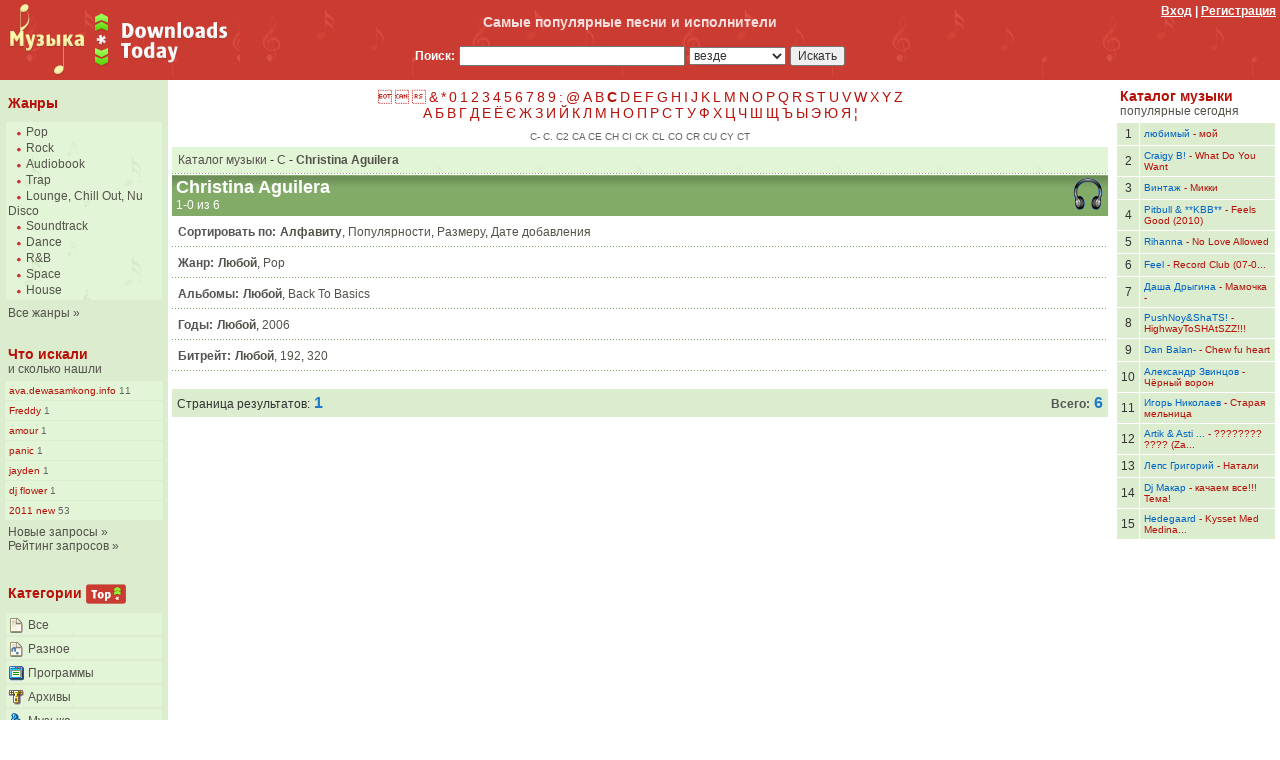

--- FILE ---
content_type: text/html
request_url: https://music.downloads.today/C/Christina+Aguilera/
body_size: 5067
content:
<!DOCTYPE HTML PUBLIC "-//W3C//DTD HTML 4.0 Transitional//EN" >
<html>
<head>
<title>music.downloads.today - Каталог музыки - C - Christina Aguilera</title>
<meta http-equiv="Content-Type" content="text/html; charset=windows-1251">
<meta name="description" content="Музыка на Downloads Today - Самые популярные музыкальные файлы" />
<meta name="keywords" content="music, музыка, download, free, песни, songs, группа " />
<link rel="alternate" type="application/rss+xml" title="DMTop" href="/all/7days/rss.xml" />
<link rel="stylesheet" href="/main.css" type="text/css" />
<link rel="stylesheet" type="text/css" href="/js/popup.css">
<link rel="SHORTCUT ICON" href="//music.downloads.today/favicon.ico" />
<link rel="start" href="/" />
<link rel="author" href="/about/" />
<script type="text/javascript" src="/shared/tooltip.js"></script>
<script type="text/javascript" src="/js/jquery-1.3.2.min.js"></script>
<script type="text/javascript" src="/js/popslide.js"></script>
</head>
<body bgcolor="#FFFFFF" text="#000000" leftmargin="0" topmargin="0" marginwidth="0" marginheight="0">
<table width="100%" border="0" cellspacing="0" cellpadding="0">
  <tr>
    <td valign="top" width="240" bgcolor="CA3C31" background="/images/bkg_05m.gif">
      <p><a href="//music.downloads.today"><img src="/images/logo_dt_music.png" width="240" height="80" alt="Downloads Today - Лучшая музыка" border="0"></a></p>
    </td>
    <td valign="top" bgcolor="CA3C31" background="/images/bkg_05m.gif">
      <table width="100%" border="0" cellspacing="2" cellpadding="2">
        <tr>
          <td align="center" width="75%" class="t2_b_wr" height="32">Самые популярные песни и исполнители</td>
          <td align="right" width="25%" height="40" valign="top"><a href="//downloads.today/login.php?o=//music.downloads.today/C/Christina+Aguilera/" class="w_cat_b"><span class="w_cat_b">Вход</span></a><span class="w_cat_b">
            | <a href="//downloads.today/register.php" class="w_cat_b">Регистрация</a></span>
          </td>
        </tr>
        <tr>
          <form name="form1" method="post" action="/search.php">
            <td align="center"><span class="w_cat_b">Поиск:</span>
              <input type="text" name="ss" class="t1" size="30" maxlength="128">
              <select name="st" class="t1">
                <option value="1" >везде</option>
                <option value="2" >исполнителя</option>
                <option value="3" >песню</option>
                <option value="4" >альбом</option>
              </select>
              <input type="submit" name="Submit" value="Искать" class="t1">
            </td>
          </form>
          <td align="center">&nbsp;</td>
        </tr>
      </table>
    </td>
  </tr>
</table>
<table width="100%" border="0" cellspacing="0" cellpadding="4">
  <tr>
    <td valign="top" width="160" class="table2">
<table width="160" border="0" cellspacing="2" cellpadding="2">
  <tr>
    <td class="table0" height="34"><span class="t2_b">Жанры</span></td>
  </tr>
  <tr>
    <td class="table3">

      <img src="/images/line_01.gif" width="18" height="16" align="absmiddle"><a href="/genre/Pop/" class="t2_nb">Pop</a><br>
      <img src="/images/line_01.gif" width="18" height="16" align="absmiddle"><a href="/genre/Rock/" class="t2_nb">Rock</a><br>
      <img src="/images/line_01.gif" width="18" height="16" align="absmiddle"><a href="/genre/Audiobook/" class="t2_nb">Audiobook</a><br>
      <img src="/images/line_01.gif" width="18" height="16" align="absmiddle"><a href="/genre/Trap/" class="t2_nb">Trap</a><br>
      <img src="/images/line_01.gif" width="18" height="16" align="absmiddle"><a href="/genre/Lounge%2C+Chill+Out%2C+Nu+Disco/" class="t2_nb">Lounge, Chill Out, Nu Disco</a><br>
      <img src="/images/line_01.gif" width="18" height="16" align="absmiddle"><a href="/genre/Soundtrack/" class="t2_nb">Soundtrack</a><br>
      <img src="/images/line_01.gif" width="18" height="16" align="absmiddle"><a href="/genre/Dance/" class="t2_nb">Dance</a><br>
      <img src="/images/line_01.gif" width="18" height="16" align="absmiddle"><a href="/genre/R%26B/" class="t2_nb">R&B</a><br>
      <img src="/images/line_01.gif" width="18" height="16" align="absmiddle"><a href="/genre/Space/" class="t2_nb">Space</a><br>
      <img src="/images/line_01.gif" width="18" height="16" align="absmiddle"><a href="/genre/House/" class="t2_nb">House</a><br>  </tr>
</table>
<table width="160" border="0" cellspacing="2" cellpadding="2">
  <tr>
    <td class="table0"><a href="/genre/" class="t2_nb">Все жанры</a><span class="t2_nb"> »</span></td>
  </tr>
</table>
<br>
<table width="160" border="0" cellspacing="2" cellpadding="2">
  <tr>
    <td class="table0" height="34"><span class="t2_b">Что искали</span><br>
      <span class="t2_nb">и сколько нашли</span></td>
  </tr>
</table>
<table width="160" border="0" cellspacing="1" cellpadding="4">
  <tr>
        <td class="table3"><a href="/search.php?ss=ava.dewasamkong.info" class="t2_small_r" title="Результаты поиска ava.dewasamkong.info">ava.dewasamkong.info</a><a href="/search.php?ss=ava.dewasamkong.info" class="t1_small" title="найдено 11"> 11</a></td>
      </tr>
    <tr>
        <td class="table3"><a href="/search.php?ss=Freddy" class="t2_small_r" title="Результаты поиска Freddy">Freddy</a><a href="/search.php?ss=Freddy" class="t1_small" title="найдено 1"> 1</a></td>
      </tr>
    <tr>
        <td class="table3"><a href="/search.php?ss=Amour" class="t2_small_r" title="Результаты поиска amour">amour</a><a href="/search.php?ss=Amour" class="t1_small" title="найдено 1"> 1</a></td>
      </tr>
    <tr>
        <td class="table3"><a href="/search.php?ss=PANIC" class="t2_small_r" title="Результаты поиска panic">panic</a><a href="/search.php?ss=PANIC" class="t1_small" title="найдено 1"> 1</a></td>
      </tr>
    <tr>
        <td class="table3"><a href="/search.php?ss=jayden" class="t2_small_r" title="Результаты поиска jayden">jayden</a><a href="/search.php?ss=jayden" class="t1_small" title="найдено 1"> 1</a></td>
      </tr>
    <tr>
        <td class="table3"><a href="/search.php?ss=dj flower" class="t2_small_r" title="Результаты поиска dj flower">dj flower</a><a href="/search.php?ss=dj flower" class="t1_small" title="найдено 1"> 1</a></td>
      </tr>
    <tr>
        <td class="table3"><a href="/search.php?ss=2011 new&st=3" class="t2_small_r" title="Результаты поиска 2011 new">2011 new</a><a href="/search.php?ss=2011 new&st=3" class="t1_small" title="найдено 53"> 53</a></td>
      </tr>
  </table>
<table width="160" border="0" cellspacing="2" cellpadding="2">
  <tr>
    <td class="table0"><a href="/lastsearch/" class="t2_nb">Новые запросы</a><span class="t2_nb"> »</span><br><a href="/topsearch/" class="t2_nb">Рейтинг запросов</a><span class="t2_nb"> »</span>
    </td>
  </tr>
</table>
<br>
<table width="160" border="0" cellspacing="2" cellpadding="2">
  <tr>
    <td class="table0" height="34"><span class="t2_b">Категории </span><a href="//downloads.today"><img src="/images/dmtop_small.gif" width="40" height="20" align="absmiddle" border="0" alt="Downloads Today - Лучшие файлы"></a></td>
  </tr>
  <tr>
      <td class="table3"><a href="//downloads.today/all/"><img src="/images/ico_cat_all.gif" width="16" height="16" align="absmiddle" alt="Все" border="0"></a>
        <a href="//downloads.today/all/" class="t2_nb">Все</a></td>
    </tr>
    <tr>
      <td class="table3"><a href="//downloads.today/other/"><img src="/images/ico_cat_oth.gif" width="16" height="16" align="absmiddle" alt="Разное" border="0"></a>
        <a href="//downloads.today/other/" class="t2_nb">Разное</a></td>
    </tr>
    <tr>
      <td class="table3"><a href="//downloads.today/programs/"><img src="/images/ico_cat_prg.gif" width="16" height="16" align="absmiddle" alt="Программы" border="0"></a>
        <a href="//downloads.today/programs/" class="t2_nb">Программы</a></td>
    </tr>
    <tr>
      <td class="table3"><a href="//downloads.today/archives/"><img src="/images/ico_cat_arc.gif" width="16" height="16" align="absmiddle" alt="Архивы" border="0"></a>
        <a href="//downloads.today/archives/" class="t2_nb">Архивы</a></td>
    </tr>
    <tr>
      <td class="table3"><a href="//downloads.today/music/"><img src="/images/ico_cat_mus.gif" width="16" height="16" align="absmiddle" alt="Музыка" border="0"></a>
        <a href="//downloads.today/music/" class="t2_nb">Музыка</a><br>&nbsp;<img src="/images/line_01.gif" width="18" height="16" align="absmiddle"><a href="//music.downloads.today/" class="t1_small">Каталог музыки</a></td>
    </tr>
    <tr>
      <td class="table3"><a href="//downloads.today/documents/"><img src="/images/ico_cat_doc.gif" width="16" height="16" align="absmiddle" alt="Документы" border="0"></a>
        <a href="//downloads.today/documents/" class="t2_nb">Документы</a></td>
    </tr>
    <tr>
      <td class="table3"><a href="//downloads.today/games/"><img src="/images/ico_cat_gms.gif" width="16" height="16" align="absmiddle" alt="Игры" border="0"></a>
        <a href="//downloads.today/games/" class="t2_nb">Игры</a></td>
    </tr>
  </table>
<br>
<table width="160" border="0" cellspacing="2" cellpadding="2">
  <tr>
    <td><a href="//downloads.today/lastcomments/music/" class="t2_nb">Новые комментарии</a><span class="t2_nb"> »</span></td>
  </tr>
</table>

<br>
<p align="center"><!--begin of Download.In.UA-->
<a href="http://download.in.ua/" target="_blank"><img src="/images/downinua_88_01.gif" width="88" height="31" alt="Download.In.UA - Энциклопедия программ!" border="0"></a>
<!--end of Download.In.UA---></p>
    </td>
    <td valign="top" width="90%">
<table width="100%" border="0" cellspacing="0" cellpadding="5" class="table0">
  <tr>
    <td valign="top" align="center"><span class="t1">
      <a href="/%04/" class="t2"></a>
      <a href="/%18/" class="t2"></a>
      <a href="/%1E/" class="t2"></a>
      <a href="/%26/" class="t2">&</a>
      <a href="/%2A/" class="t2">*</a>
      <a href="/0/" class="t2">0</a>
      <a href="/1/" class="t2">1</a>
      <a href="/2/" class="t2">2</a>
      <a href="/3/" class="t2">3</a>
      <a href="/4/" class="t2">4</a>
      <a href="/5/" class="t2">5</a>
      <a href="/6/" class="t2">6</a>
      <a href="/7/" class="t2">7</a>
      <a href="/8/" class="t2">8</a>
      <a href="/9/" class="t2">9</a>
      <a href="/%3A/" class="t2">:</a>
      <a href="/%40/" class="t2">@</a>
      <a href="/A/" class="t2">A</a>
      <a href="/B/" class="t2">B</a>
      <a href="/C/" class="t2_b">C</a>
      <a href="/D/" class="t2">D</a>
      <a href="/E/" class="t2">E</a>
      <a href="/F/" class="t2">F</a>
      <a href="/G/" class="t2">G</a>
      <a href="/H/" class="t2">H</a>
      <a href="/I/" class="t2">I</a>
      <a href="/J/" class="t2">J</a>
      <a href="/K/" class="t2">K</a>
      <a href="/L/" class="t2">L</a>
      <a href="/M/" class="t2">M</a>
      <a href="/N/" class="t2">N</a>
      <a href="/O/" class="t2">O</a>
      <a href="/P/" class="t2">P</a>
      <a href="/Q/" class="t2">Q</a>
      <a href="/R/" class="t2">R</a>
      <a href="/S/" class="t2">S</a>
      <a href="/T/" class="t2">T</a>
      <a href="/U/" class="t2">U</a>
      <a href="/V/" class="t2">V</a>
      <a href="/W/" class="t2">W</a>
      <a href="/X/" class="t2">X</a>
      <a href="/Y/" class="t2">Y</a>
      <a href="/Z/" class="t2">Z</a>
<br>      <a href="/%C0/" class="t2">А</a>
      <a href="/%C1/" class="t2">Б</a>
      <a href="/%C2/" class="t2">В</a>
      <a href="/%C3/" class="t2">Г</a>
      <a href="/%C4/" class="t2">Д</a>
      <a href="/%C5/" class="t2">Е</a>
      <a href="/%A8/" class="t2">Ё</a>
      <a href="/%AA/" class="t2">Є</a>
      <a href="/%C6/" class="t2">Ж</a>
      <a href="/%C7/" class="t2">З</a>
      <a href="/%C8/" class="t2">И</a>
      <a href="/%C9/" class="t2">Й</a>
      <a href="/%CA/" class="t2">К</a>
      <a href="/%CB/" class="t2">Л</a>
      <a href="/%CC/" class="t2">М</a>
      <a href="/%CD/" class="t2">Н</a>
      <a href="/%CE/" class="t2">О</a>
      <a href="/%CF/" class="t2">П</a>
      <a href="/%D0/" class="t2">Р</a>
      <a href="/%D1/" class="t2">С</a>
      <a href="/%D2/" class="t2">Т</a>
      <a href="/%D3/" class="t2">У</a>
      <a href="/%D4/" class="t2">Ф</a>
      <a href="/%D5/" class="t2">Х</a>
      <a href="/%D6/" class="t2">Ц</a>
      <a href="/%D7/" class="t2">Ч</a>
      <a href="/%D8/" class="t2">Ш</a>
      <a href="/%D9/" class="t2">Щ</a>
      <a href="/%DA/" class="t2">Ъ</a>
      <a href="/%DB/" class="t2">Ы</a>
      <a href="/%DD/" class="t2">Э</a>
      <a href="/%DE/" class="t2">Ю</a>
      <a href="/%DF/" class="t2">Я</a>
      <a href="/%A6/" class="t2">¦</a>
	</td>
  </tr>
  <tr>
    <td valign="top" align="center"><span class="t1_small">
      <a href="/C-/" class="t2_small">C-</a>
      <a href="/C./" class="t2_small">C.</a>
      <a href="/C2/" class="t2_small">C2</a>
      <a href="/CA/" class="t2_small">CA</a>
      <a href="/CE/" class="t2_small">CE</a>
      <a href="/CH/" class="t2_small">CH</a>
      <a href="/CI/" class="t2_small">CI</a>
      <a href="/CK/" class="t2_small">CK</a>
      <a href="/CL/" class="t2_small">CL</a>
      <a href="/CO/" class="t2_small">CO</a>
      <a href="/CR/" class="t2_small">CR</a>
      <a href="/CU/" class="t2_small">CU</a>
      <a href="/CY/" class="t2_small">CY</a>
      <a href="/C%D2/" class="t2_small">CТ</a>
	</td>
  </tr>
</table>
<table width="100%" border="0" cellspacing="2" cellpadding="4" class="table3">
  <tr>
    <td valign="top"  colspan="2">
      <p><span class="t1">
      <a href="/" class="t2_nb">Каталог музыки</a> - <a href="/C/" class="t2_nb">C</a>
        - <a href="/C/Christina+Aguilera/" class="t2_b_nb">Christina Aguilera</a>
         </span>
      </p>
    </td>
  </tr>
</table>
<table width="100%" border="0" cellspacing="3" class="table1">
  <tr>
    <td width="90%"><span class="h_file">Christina Aguilera</span><br>
      <span class="w_cat"> 1-0 из 6</span></td>
    <td width="10%" align="right" valign="middle"><img src="/images/ico_cat_mus_32.gif" width="32" height="32"></td>
  </tr>
</table>
<table width="100%" border="0" cellspacing="2" cellpadding="4">
  <tr>
    <td valign="top"  colspan="2">
      <p><span class="t1_b">Сортировать по:</span> <span class="t1"><a href="?sort=alpha" class="t2_b_nb">Алфавиту</a>,
        <a href="?sort=pop" class="t2_nb">Популярности</a>, <a href="?sort=size" class="t2_nb">Размеру</a>,
        <a href="?sort=date" class="t2_nb">Дате добавления</a></span></p>
    </td>
  </tr>
</table>
<table width="100%" border="0" cellspacing="0" cellpadding="0" class="table1">
  <tr>
    <td valign="top" class="reg_cell" height="1"></td>
  </tr>
</table>
<table width="100%" border="0" cellspacing="2" cellpadding="4">
  <tr>
    <td valign="top"  colspan="2">
      <p><span class="t1_b">Жанр:</span>
      <span class="t1">
        <a href="/C/Christina+Aguilera/" class="t2_b_nb">Любой</a>,        <a href="?genre=Pop" class="t2_nb">Pop</a>      </span></p>
      </td>
  </tr>
</table>
<table width="100%" border="0" cellspacing="0" cellpadding="0" class="table1">
  <tr>
    <td valign="top" class="reg_cell" height="1"></td>
  </tr>
</table>
<table width="100%" border="0" cellspacing="2" cellpadding="4">
  <tr>
    <td valign="top"  colspan="2">
      <p><span class="t1_b">Альбомы:</span> <span class="t1">
        <a href="/C/Christina+Aguilera/" class="t2_b_nb">Любой</a>,        <a href="?album=Back To Basics" class="t2_nb">Back To Basics</a>      </span></p>
    </td>
  </tr>
</table>
<table width="100%" border="0" cellspacing="0" cellpadding="0" class="table1">
  <tr>
    <td valign="top" class="reg_cell" height="1"></td>
  </tr>
</table>
<table width="100%" border="0" cellspacing="2" cellpadding="4">
  <tr>
    <td valign="top"  colspan="2">
      <p><span class="t1_b">Годы:</span> <span class="t1">
        <a href="/C/Christina+Aguilera/" class="t2_b_nb">Любой</a>,        <a href="?year=2006" class="t2_nb">2006</a>      </span></p>
    </td>
  </tr>
</table>
<table width="100%" border="0" cellspacing="0" cellpadding="0" class="table1">
  <tr>
    <td valign="top" class="reg_cell" height="1"></td>
  </tr>
</table>
<table width="100%" border="0" cellspacing="2" cellpadding="4">
  <tr>
    <td valign="top"  colspan="2">
      <p><span class="t1_b">Битрейт:</span> <span class="t1">
        <a href="/C/Christina+Aguilera/" class="t2_b_nb">Любой</a>,        <a href="?bitrate=192" class="t2_nb">192</a>,        <a href="?bitrate=320" class="t2_nb">320</a>      </span></p>
    </td>
  </tr>
</table>
<table width="100%" border="0" cellspacing="0" cellpadding="0" class="table1">
  <tr>
    <td valign="top" class="reg_cell" height="1"></td>
  </tr>
</table>
<br>
<table width="100%" border="0" cellspacing="2" cellpadding="10">
</table>
<table width="100%" border="0" cellspacing="0" cellpadding="5" class="table2">
  <tr>
        <td valign="top" width="70%" align="left"><span class="t1">Страница результатов:</span> <span class="t1_big_b"> 1</span> </td>
    <td valign="top" width="30%" align="right">
      <p><span class="t1_b">Всего:</span> <span class="t1_big_b">6</span></p>
    </td>
      </tr>
</table>
<br>
    </td>
    <td valign="top" width="160">
      <div align="center">
<div align="center">
</div>  <table width="160" border="0" cellspacing="2" cellpadding="2">
        <tr>
          <td class="table0" height="34"><span class="t2_b">Каталог музыки</span><br>
            <span class="t2_nb">популярные сегодня</span></td>
        </tr>
      </table>
      <table width="160" border="0" cellspacing="1" cellpadding="4">
      <tr>
          <td width="5%" class="table2" align="center"><span class="t1">1</span></td>
          <td width="95%" class="table2"><span class="t2_small_r"><a href="/%EB/%EB%FE%E1%E8%EC%FB%E9/" class="t3_small_r" title="Страница исполнителя">любимый</a> - <a href="//downloads.today/music/file/lubimii-moi-2948920/8975383.htm" class="t2_small_r">мой</a></span><br></td>
        </tr>
        <tr>
          <td width="5%" class="table2" align="center"><span class="t1">2</span></td>
          <td width="95%" class="table2"><span class="t2_small_r"><a href="/C/Craigy+B%21/" class="t3_small_r" title="Страница исполнителя">Craigy B!</a> - <a href="//downloads.today/music/file/SF6099039-02-01-01/11484014.htm" class="t2_small_r">What Do You Want</a></span><br></td>
        </tr>
        <tr>
          <td width="5%" class="table2" align="center"><span class="t1">3</span></td>
          <td width="95%" class="table2"><span class="t2_small_r"><a href="/%C2/%C2%E8%ED%F2%E0%E6/" class="t3_small_r" title="Страница исполнителя">Винтаж</a> - <a href="//downloads.today/music/file/%C2%E8%ED%F2%E0%E6---%CC%E8%EA%EA%E8-%28zvukoff-ru%29/5033109.htm" class="t2_small_r">Микки</a></span><br></td>
        </tr>
        <tr>
          <td width="5%" class="table2" align="center"><span class="t1">4</span></td>
          <td width="95%" class="table2"><span class="t2_small_r"><a href="/P/Pitbull+%26+%2A%2AKBB%2A%2A/" class="t3_small_r" title="Страница исполнителя">Pitbull & **KBB**</a> - <a href="//downloads.today/music/file/Pitbull---Feels-Good-%282010%29-%28zvukoff-ru%29/4741328.htm" class="t2_small_r">Feels Good (2010)</a></span><br></td>
        </tr>
        <tr>
          <td width="5%" class="table2" align="center"><span class="t1">5</span></td>
          <td width="95%" class="table2"><span class="t2_small_r"><a href="/R/Rihanna/" class="t3_small_r" title="Страница исполнителя">Rihanna</a> - <a href="//downloads.today/music/file/13_-_Rihanna_-_No_Love_Allowed/7935303.htm" class="t2_small_r">No Love Allowed</a></span><br></td>
        </tr>
        <tr>
          <td width="5%" class="table2" align="center"><span class="t1">6</span></td>
          <td width="95%" class="table2"><span class="t2_small_r"><a href="/F/Feel/" class="t3_small_r" title="Страница исполнителя">Feel</a> - <a href="//downloads.today/music/file/feel_-_rc_2018-05-07_320/10738727.htm" class="t2_small_r">Record Club (07-0...</a></span><br></td>
        </tr>
        <tr>
          <td width="5%" class="table2" align="center"><span class="t1">7</span></td>
          <td width="95%" class="table2"><span class="t2_small_r"><a href="/%C4/%C4%E0%F8%E0+%C4%F0%FB%E3%E8%ED%E0/" class="t3_small_r" title="Страница исполнителя">Даша Дрыгина</a> - <a href="//downloads.today/music/file/mamochka_minus/7115534.htm" class="t2_small_r">Мамочка -</a></span><br></td>
        </tr>
        <tr>
          <td width="5%" class="table2" align="center"><span class="t1">8</span></td>
          <td width="95%" class="table2"><span class="t2_small_r"><a href="/P/PushNoy%26ShaTS%21/" class="t3_small_r" title="Страница исполнителя">PushNoy&ShaTS!</a> - <a href="//downloads.today/music/file/HighwayToSHAtS/10940415.htm" class="t2_small_r">HighwayToSHAtSZZ!!!</a></span><br></td>
        </tr>
        <tr>
          <td width="5%" class="table2" align="center"><span class="t1">9</span></td>
          <td width="95%" class="table2"><span class="t2_small_r"><a href="/D/Dan+Balan-/" class="t3_small_r" title="Страница исполнителя">Dan Balan-</a> - <a href="//downloads.today/music/file/Dan-Balan----Chew-fu-heart-%28zvukoff-ru%29/5461037.htm" class="t2_small_r">Chew fu heart</a></span><br></td>
        </tr>
        <tr>
          <td width="5%" class="table2" align="center"><span class="t1">10</span></td>
          <td width="95%" class="table2"><span class="t2_small_r"><a href="/%C0/%C0%EB%E5%EA%F1%E0%ED%E4%F0+%C7%E2%E8%ED%F6%EE%E2/" class="t3_small_r" title="Страница исполнителя">Александр Звинцов</a> - <a href="//downloads.today/music/file/zvincov-voron-09/984267.htm" class="t2_small_r">Чёрный ворон</a></span><br></td>
        </tr>
        <tr>
          <td width="5%" class="table2" align="center"><span class="t1">11</span></td>
          <td width="95%" class="table2"><span class="t2_small_r"><a href="/%C8/%C8%E3%EE%F0%FC+%CD%E8%EA%EE%EB%E0%E5%E2/" class="t3_small_r" title="Страница исполнителя">Игорь Николаев</a> - <a href="//downloads.today/music/file/igor-nikolaev-staraya-melnica/7491094.htm" class="t2_small_r">Старая мельница</a></span><br></td>
        </tr>
        <tr>
          <td width="5%" class="table2" align="center"><span class="t1">12</span></td>
          <td width="95%" class="table2"><span class="t2_small_r"><a href="/A/Artik+%26amp%3B+Asti+feat.+%3F%3F%3F%3F%3F+%3F/" class="t3_small_r" title="Страница исполнителя">Artik &amp; Asti ...</a> - <a href="//downloads.today/music/file/Artik_and_Asti_feat-_Artem_Kacher_-_Grustnyj_Dens_/10930175.htm" class="t2_small_r">???????? ???? (Za...</a></span><br></td>
        </tr>
        <tr>
          <td width="5%" class="table2" align="center"><span class="t1">13</span></td>
          <td width="95%" class="table2"><span class="t2_small_r"><a href="/%CB/%CB%E5%EF%F1+%C3%F0%E8%E3%EE%F0%E8%E9/" class="t3_small_r" title="Страница исполнителя">Лепс Григорий</a> - <a href="//downloads.today/music/file/1099_Leps_Grigorii-0/5782509.htm" class="t2_small_r">Натали</a></span><br></td>
        </tr>
        <tr>
          <td width="5%" class="table2" align="center"><span class="t1">14</span></td>
          <td width="95%" class="table2"><span class="t2_small_r"><a href="/D/Dj+%CC%E0%EA%E0%F0/" class="t3_small_r" title="Страница исполнителя">Dj Макар</a> - <a href="//downloads.today/music/file/Dj-%CC%E0%EA%E0%F0---%EA%E0%F7%E0%E5%EC-%E2%F1%E5%21%21%21%D2%E5/3033518.htm" class="t2_small_r">качаем все!!!Тема!</a></span><br></td>
        </tr>
        <tr>
          <td width="5%" class="table2" align="center"><span class="t1">15</span></td>
          <td width="95%" class="table2"><span class="t2_small_r"><a href="/H/Hedegaard/" class="t3_small_r" title="Страница исполнителя">Hedegaard</a> - <a href="//downloads.today/music/file/1_04_-_Hedegaard_-_Kysset_Med_Medina_Feat_Kesi/8849885.htm" class="t2_small_r">Kysset Med Medina...</a></span><br></td>
        </tr>
      </table>
    <br>
<div align="center">
<br>
</div>
      </div>
      </td>
  </tr>
</table>
<table width="100%" border="0" cellspacing="2" cellpadding="6" class="table1">
  <tr>
    <td class="t1" align="center"> <a href="https://westbyte.com/dm" class="w_cat_s"><span class="w_cat">Закачать
      Download Master</span></a><span class="w_cat"> | <a href="//downloads.today/advertise/" class="w_cat">Разместить рекламу</a> | <a href="//downloads.today/contact/" class="w_cat">Контакт</a>
      | <a href="//downloads.today/privacy/" class="w_cat">Конфиденциальность</a> | <a href="//downloads.today/about/" class="w_cat">О сайте</a> | <a href="//downloads.today/blog/" class="w_cat">Блог</a></span></td>
  </tr>
</table>
<table width="100%" border="0" cellspacing="2" cellpadding="6">
  <tr>
    <td valign="top" class="table0" width="40%"><span class="t1">Мы знаем о </span><span class="t1_bb">4 255</span><span class="t1"> исполнителях</span><span class="t1">.<br>
      Композиций </span><span class="t1_bg">9 288</span><span class="t1">.</span></td>
    <td valign="top" class="table0" width="30%">

</td>
    <td class="table0" width="30%" align="right"><span class="t2_nb">&copy; 2006-2025
      <a href="https://westbyte.com" class="t2_nb">WestByte Software</a></span></td>
  </tr>
</table>
<table width="100%" border="0" cellspacing="2" cellpadding="6" height="10">
  <tr>
    <td valign="top" class="t1"></td>
  </tr>
</table>
<script type="text/javascript">
var gaJsHost = (("https:" == document.location.protocol)
? "https://ssl." : "http://www.");
document.write("\<script src='" + gaJsHost
+ "google-analytics.com/ga.js' type='text/javascript'>\<\/script>" );
</script>
<script type="text/javascript">
var pageTracker = _gat._getTracker("UA-110577-5");
pageTracker._initData();
pageTracker._trackPageview();
</script>
</body>
</html>


--- FILE ---
content_type: text/css
request_url: https://music.downloads.today/main.css
body_size: 1269
content:
body {  font-family: Tahoma, Arial, Helvetica, sans-serif; font-size: 10px; color: #000000}
#tooltip {background:#FFFFFF; border:1px solid #666666; color:#333333; font:menu; margin:0px; padding:3px 5px; position:absolute; visibility:hidden;}
.error {  font-family: Tahoma, Arial, Helvetica, sans-serif; font-size: 14px; font-weight: bold; color: #FF0000}
.allok {  font-family: Tahoma, Arial, Helvetica, sans-serif; font-size: 14px; font-weight: bold; color: #00CC00}
.reg_cell {  font-family: Tahoma, Arial, Helvetica, sans-serif; font-size: 12px; color: #000000}
.reg_info {  font-family: Tahoma, Arial, Helvetica, sans-serif; font-size: 10px; color: #666666}
.table1 { background-color: #81AB67 ; background-image: url(images/bkg_06m.gif)}
.table2 { background-color: #DBECCF}
.table3 { background-color: #E3F5D7 ; background-image: url(images/bkg_07m.gif)}
.table4 { background-color: #EDF4F8 ; border: 1px #64A7C4 solid}
.table5 { background-color: #FFFFFF}
h2 {  font-family: Tahoma, Arial, Helvetica, sans-serif; font-size: 16px; font-weight: bold; color: #FFFFFF}
.h_file { font-family: Tahoma, Arial, Helvetica, sans-serif; font-size: 18px; font-weight: bold; color: #FFFFFF }
.w_cat {  font-family: Tahoma, Arial, Helvetica, sans-serif; font-size: 12px; color: #FFFFFF}
.t1 {  font-family: Tahoma, Arial, Helvetica, sans-serif; font-size: 12px; color: #333333}
.t1_b { font-family: Tahoma, Arial, Helvetica, sans-serif; font-size: 12px; color: #555555; font-weight: bold}
.t1_bg { font-family: Tahoma, Arial, Helvetica, sans-serif; font-size: 12px; color: #1C952B; font-weight: bold }
.t1_br { font-family: Tahoma, Arial, Helvetica, sans-serif; font-size: 12px; color: #DA1E18; font-weight: bold }
.t1_big { font-family: Tahoma, Arial, Helvetica, sans-serif; font-size: 14px; color: #99978E; font-weight: bold }
.t1_small { font-family: Tahoma, Arial, Helvetica, sans-serif; font-size: 10px; color: #666666; font-weight: normal}
.t1_small:link { font-family: Tahoma, Arial, Helvetica, sans-serif; font-size: 10px; color: #666666; font-weight: normal; text-decoration: none;}
.t1_small:visited { font-family: Tahoma, Arial, Helvetica, sans-serif; font-size: 10px; color: #666666; font-weight: normal; text-decoration: none;}
.t1_small:hover { font-family: Tahoma, Arial, Helvetica, sans-serif; font-size: 10px; color: #666666; font-weight: normal; text-decoration: underline;}
.t1_bb { font-family: Tahoma, Arial, Helvetica, sans-serif; font-size: 12px; color: #1C7DC6; font-weight: bold }
.w_cat_b { font-family: Tahoma, Arial, Helvetica, sans-serif; font-size: 12px; color: #FFFFFF ; font-weight: bold}
.t1_big_b { font-family: Tahoma, Arial, Helvetica, sans-serif; font-size: 16px; color: #1C7DC6; font-weight: bold }
.t1_big_g { font-family: Tahoma, Arial, Helvetica, sans-serif; font-size: 16px; color: #1C952B; font-weight: bold }
.t1_small_g { font-family: Tahoma, Arial, Helvetica, sans-serif; font-size: 10px; color: #1C952B; font-weight: normal }
.t1_small_b { font-family: Tahoma, Arial, Helvetica, sans-serif; font-size: 10px; color: #1C7DC6; font-weight: normal }
.t2 { font-family: Tahoma, Arial, Helvetica, sans-serif; font-size: 14px; color: #B71109}
.t2:link { font-family: Tahoma, Arial, Helvetica, sans-serif; font-size: 14px; color: #B71109; text-decoration: none;}
.t2:visited { font-family: Tahoma, Arial, Helvetica, sans-serif; font-size: 14px; color: #B71109; text-decoration: none;}
.t2:hover { font-family: Tahoma, Arial, Helvetica, sans-serif; font-size: 14px; color: #B71109; text-decoration: underline;}
.t2_small { font-family: Tahoma, Arial, Helvetica, sans-serif; font-size: 10px; color: #666666;}
.t2_small:link { font-family: Tahoma, Arial, Helvetica, sans-serif; font-size: 10px; color: #666666; text-decoration: none;}
.t2_small:visited { font-family: Tahoma, Arial, Helvetica, sans-serif; font-size: 10px; color: #666666; text-decoration: none;}
.t2_small:hover { font-family: Tahoma, Arial, Helvetica, sans-serif; font-size: 10px; color: #666666; text-decoration: underline;}
.t2_small_g { font-family: Tahoma, Arial, Helvetica, sans-serif; font-size: 10px; color: #1C952B;}
.t2_small_g:link { font-family: Tahoma, Arial, Helvetica, sans-serif; font-size: 10px; color: #1C952B; text-decoration: none;}
.t2_small_g:visited { font-family: Tahoma, Arial, Helvetica, sans-serif; font-size: 10px; color: #1C952B; text-decoration: none; }
.t2_small_g:hover { font-family: Tahoma, Arial, Helvetica, sans-serif; font-size: 10px; color: #1C952B; text-decoration: underline;}
.t2_big_b { font-family: Tahoma, Arial, Helvetica, sans-serif; font-size: 12px; color: #FFFFFF; font-weight: bold ; text-decoration: none}
.t2_nb { font-family: Tahoma, Arial, Helvetica, sans-serif; font-size: 12px; color: #54534B}
.t2_nb:link { font-family: Tahoma, Arial, Helvetica, sans-serif; font-size: 12px; color: #54534B; text-decoration: none;}
.t2_nb:visited { font-family: Tahoma, Arial, Helvetica, sans-serif; font-size: 12px; color: #54534B; text-decoration: none;}
.t2_nb:hover { font-family: Tahoma, Arial, Helvetica, sans-serif; font-size: 12px; color: #3C7E9B; text-decoration: underline;}
.t2_b_nb { font-family: Tahoma, Arial, Helvetica, sans-serif; font-size: 12px; color: #54534B ; font-weight: bold; text-decoration: none}
.t2_b { font-family: Tahoma, Arial, Helvetica, sans-serif; font-size: 14px; color: #B71109 ; font-weight: bold}
.t2_b:link { font-family: Tahoma, Arial, Helvetica, sans-serif; font-size: 14px; color: #B71109; font-weight: bold; text-decoration: none;}
.t2_b:visited { font-family: Tahoma, Arial, Helvetica, sans-serif; font-size: 14px; color: #B71109; font-weight: bold; text-decoration: none;}
.t2_b:hover { font-family: Tahoma, Arial, Helvetica, sans-serif; font-size: 14px; color: #B71109; font-weight: bold; text-decoration: underline;}.t2_b_wr { font-family: Tahoma, Arial, Helvetica, sans-serif; font-size: 14px; color: #FDDDDB; font-weight: bold }
.w_cat_s { font-family: Tahoma, Arial, Helvetica, sans-serif; font-size: 10px; color: #FFFFFF }
.t2_s_nb { font-family: Tahoma, Arial, Helvetica, sans-serif; font-size: 10px; color: #3C7E9B}
.t2_s_nb:link { font-family: Tahoma, Arial, Helvetica, sans-serif; font-size: 10px; color: #3C7E9B; text-decoration: none;}
.t2_s_nb:visited { font-family: Tahoma, Arial, Helvetica, sans-serif; font-size: 10px; color: #3C7E9B; text-decoration: none;}
.t2_s_nb:hover { font-family: Tahoma, Arial, Helvetica, sans-serif; font-size: 12px; color: #3C7E9B; text-decoration: underline;}
.t2_b_w { font-family: Tahoma, Arial, Helvetica, sans-serif; font-size: 14px; color: #B71109 ; font-weight: bold }
.t2_small_g_b { font-family: Tahoma, Arial, Helvetica, sans-serif; font-size: 10px; color: #1C952B; ; font-weight: bold}
.t2_small_r { font-family: Tahoma, Arial, Helvetica, sans-serif; font-size: 10px; color: #B71109; }
.t2_small_r:link { font-family: Tahoma, Arial, Helvetica, sans-serif; font-size: 10px; color: #B71109;  text-decoration: none;}
.t2_small_r:visited { font-family: Tahoma, Arial, Helvetica, sans-serif; font-size: 10px; color: #B71109;  text-decoration: none;}
.t2_small_r:hover { font-family: Tahoma, Arial, Helvetica, sans-serif; font-size: 10px; color: #B71109; text-decoration: underline;}
.t3_small_r { font-family: Tahoma, Arial, Helvetica, sans-serif; font-size: 10px; color: #0063C6; }
.t3_small_r:link { font-family: Tahoma, Arial, Helvetica, sans-serif; font-size: 10px; color: #0063C6;  text-decoration: none;}
.t3_small_r:visited { font-family: Tahoma, Arial, Helvetica, sans-serif; font-size: 10px; color: #0063C6;  text-decoration: none;}
.t3_small_r:hover { font-family: Tahoma, Arial, Helvetica, sans-serif; font-size: 10px; color: #0063C6; text-decoration: underline;}
.table0 { }
.t1_big2 { font-family: Tahoma, Arial, Helvetica, sans-serif; font-size: 20px; color: #99978E; font-weight: bold}
.t1_big_d { font-family: Tahoma, Arial, Helvetica, sans-serif; font-size: 16px; color: #666666; font-weight: bold }
.t1_big_d:link { font-family: Tahoma, Arial, Helvetica, sans-serif; font-size: 16px; color: #666666; font-weight: bold; text-decoration: none;}
.t1_big_d:visited { font-family: Tahoma, Arial, Helvetica, sans-serif; font-size: 16px; color: #666666; font-weight: bold; text-decoration: none;}
.t1_big_d:hover { font-family: Tahoma, Arial, Helvetica, sans-serif; font-size: 16px; color: #666666; font-weight: bold; text-decoration: underline;}
.t1_s_g { font-family: Tahoma, Arial, Helvetica, sans-serif; font-size: 10px; color: #1C952B; font-weight: normal }
.t1_s_g:link { font-family: Tahoma, Arial, Helvetica, sans-serif; font-size: 10px; color: #1C952B; font-weight: normal; text-decoration: none; }
.t1_s_g:visited { font-family: Tahoma, Arial, Helvetica, sans-serif; font-size: 10px; color: #1C952B; font-weight: normal; text-decoration: none; }
.t1_s_g:hover { font-family: Tahoma, Arial, Helvetica, sans-serif; font-size: 10px; color: #1C952B; font-weight: normal; text-decoration: underline; }
.t3 { font-family: Tahoma, Arial, Helvetica, sans-serif; font-size: 14px; color: #0063C6}
.t3:link { font-family: Tahoma, Arial, Helvetica, sans-serif; font-size: 14px; color: #0063C6; text-decoration: none;}
.t3:visited { font-family: Tahoma, Arial, Helvetica, sans-serif; font-size: 14px; color: #0063C6; text-decoration: none;}
.t3:hover { font-family: Tahoma, Arial, Helvetica, sans-serif; font-size: 14px; color: #0063C6; text-decoration: underline;}
.t3_b { font-family: Tahoma, Arial, Helvetica, sans-serif; font-size: 14px; color: #0063C6; font-weight: bold}
.t3_b:link { font-family: Tahoma, Arial, Helvetica, sans-serif; font-size: 14px; color: #0063C6; font-weight: bold; text-decoration: none;}
.t3_b:visited { font-family: Tahoma, Arial, Helvetica, sans-serif; font-size: 14px; color: #0063C6; font-weight: bold; text-decoration: none;}
.t3_b:hover { font-family: Tahoma, Arial, Helvetica, sans-serif; font-size: 14px; color: #0063C6; font-weight: bold; text-decoration: underline;}
.t2_b_wr { font-family: Tahoma, Arial, Helvetica, sans-serif; font-size: 14px; color: #F7DDDD; font-weight: bold }
.t1_small_admin { font-family: Tahoma, Arial, Helvetica, sans-serif; font-size: 10px; color: #FFFFFF; font-weight: bold; background-color: #FFCCCC; text-decoration: none; border: #FFCCCC solid; border-width: 0px 2px}
.t1_small_admin:link { font-family: Tahoma, Arial, Helvetica, sans-serif; font-size: 10px; color: #FFFFFF; font-weight: bold; background-color: #FFCCCC; text-decoration: none; border: #FFCCCC solid; border-width: 0px 2px}
.t1_small_admin:visited { font-family: Tahoma, Arial, Helvetica, sans-serif; font-size: 10px; color: #FFFFFF; font-weight: bold; background-color: #FFCCCC; text-decoration: none; border: #FFCCCC solid; border-width: 0px 2px}
.t1_small_admin:hover { font-family: Tahoma, Arial, Helvetica, sans-serif; font-size: 10px; color: #FFFFFF; font-weight: bold; background-color: #FF0000; text-decoration: none; border: #FF0000 solid; border-width: 0px 2px}

.mag_tit {background: #3667a4; padding: 6px 0px 6px 0px; font: bold 12px arial, tahoma; color:#ffffff; width: 130px;  text-align: center}
.mag_tit div {padding: 0px 5px 0px 5px;}
.mag_tit a {color:#ffffff; text-decoration: none}
.mag_block {width: 130px;}
.mag_tab {border-left: 1px solid #c6c6c6; border-right: 1px solid #c6c6c6; width: 100%; font: 11px tahoma, tahoma;}
.mag_tab1 {padding: 4px 4px 4px 4px; font: 11px tahoma, tahoma; border-bottom: 1px solid #c6c6c6; text-align: center}
.mag_tab1 div {color:#444444;}
.mag_tab1 a {color: #3667a4; font-weight: bold;}

--- FILE ---
content_type: text/css
request_url: https://music.downloads.today/js/popup.css
body_size: 461
content:
.strl{
    background: url(/images/pop/strl.png) no-repeat bottom right;
    width:  32px;
    height: 47px;
}
.my_popup_topmid {background: url(/images/pop/main_top_mid.png) repeat-x; width: 211px; height: 8px}
.my_popup_topleft {background: url(/images/pop/main_top_left.png) no-repeat; width: 21px; height: 8px}
.my_popup_topright {background:url(/images/pop/main_top_right.png) no-repeat; width: 21px; height: 8px}
.my_popup_mid {
    background:url(/images/pop/main_mid.png) repeat-y top left;
    font-size:80%;
    text-align:left;
}
.my_popup_mid .mozots{ padding-left:20px;}
.my_popup_mid a {color: #0857A6; text-decoration: underline;}
.my_popup_mid a:hover {color: #F26D00; text-decoration: none;}

.my_popup_botmid {background: url(/images/pop/main_bot_mid.png) repeat-x; width: 211px; height: 12px}
.my_popup_botleft {background:url(/images/pop/main_bot_left.png) no-repeat; width: 21px; height: 12px}
.my_popup_botright {background:url(/images/pop/main_bot_right.png) no-repeat; width: 21px; height: 12px}


#slide-container {
 margin:0px 0px;
 height:75px;
}
#slide-container #slideshow_0,
#slide-container #slideshow_1,
#slide-container #slideshow_2,
#slide-container #slideshow_3,
#slide-container #slideshow_4
{
 width:100;
 height:75px;
 margin:auto;

}
#slide-container #slideshow_0 IMG,
#slide-container #slideshow_1 IMG,
#slide-container #slideshow_2 IMG,
#slide-container #slideshow_3 IMG,
#slide-container #slideshow_4 IMG
{
 position:absolute;
 top:50;
 left:105;
}


--- FILE ---
content_type: application/javascript
request_url: https://music.downloads.today/js/popslide.js
body_size: 4453
content:
//--------------------------------popup-----------------------------------------
var my_popup_cache = {};
function myPopupShow ($e, $id, $url, $btype) {
    var $cont = $($e.currentTarget || $e.target).find('.my_popup_cont');

    if (my_popup_cache[$id]) {
        $cont[0].style.display = '';
        return;
    }
    if ($btype == 1)
      {var $popup = makePopup_top();}
    else
      {var $popup = makePopup();}
    $popup.appendTo($cont);

    $popup.find('.my_popup_content').html('<div style="width:1px; height:123px;"><!-- --></div><div align="center">Загрузка...</div><div style="width:1px; height:123px;"><!-- --></div>');

    (function ($closure_popup, $closure_id) {
        $.get($url, {}, function ($data) {
            $closure_popup.find('.my_popup_content').html($data);
        });
        my_popup_cache[$closure_id] = 1;
    })($popup, $id);
}

function myPopupHide ($e) {
  var $cont = $($e.currentTarget || $e.target).find('.my_popup_cont');
  $cont[0].style.display = 'none';
}

function makePopup () {
  return $('  <div style="position:absolute; display: block; top: -260px; z-index: 11000" class="my_popup">    <table cellpadding="0" cellspacing="0" border="0">      <tr>        <td rowspan="3" valign="bottom"><div style="position:relative; left: 1px" class="strl png"></div></td>        <td><div class="my_popup_topleft png"><!-- --></div></td>        <td><div class="my_popup_topmid png"><!-- --></div></td>        <td><div class="my_popup_topright png"><!-- --></div></td>      </tr>      <tr>        <td colspan="3"><div class="my_popup_mid png">          <div style="width:200px; height:1px;"><!-- --></div>          <div class="my_popup_content"></div>        </div></td>      </tr>      <tr>        <td><div class="my_popup_botleft png"><!-- --></div></td>        <td><div class="my_popup_botmid png"><!-- --></div></td>        <td><div class="my_popup_botright png"><!-- --></div></td>      </tr>    </table>  </div>');
}
function makePopup_top () {
  return $('  <div style="position:absolute; display: block; top: -260px; z-index: 11000" class="my_popup">    <table cellpadding="0" cellspacing="0" border="0">      <tr>        <td rowspan="3" valign="bottom"><div style="position:relative; left: 1px; top: -200px" class="strl png"></div></td>        <td><div class="my_popup_topleft png"><!-- --></div></td>        <td><div class="my_popup_topmid png"><!-- --></div></td>        <td><div class="my_popup_topright png"><!-- --></div></td>      </tr>      <tr>        <td colspan="3"><div class="my_popup_mid png">          <div style="width:200px; height:1px;"><!-- --></div>          <div class="my_popup_content"></div>        </div></td>      </tr>      <tr>        <td><div class="my_popup_botleft png"><!-- --></div></td>        <td><div class="my_popup_botmid png"><!-- --></div></td>        <td><div class="my_popup_botright png"><!-- --></div></td>      </tr>    </table>  </div>');
}
//---------------------------------slide----------------------------------------
function animate(tagId,alfa,step){
 div = document.getElementById(tagId);
 var items = new Array();
 //получаем рисунки
 for(c=i=0;i<div.childNodes.length;i++){
  if (div.childNodes[i].tagName=="IMG"){
   items[c] = div.childNodes[i];
   c++;
  }
 }
 last = items[items.length-1];
 next = items[items.length-2];
 last.style.opacity= alfa/100;
 last.style.filter= "progid:DXImageTransform.Microsoft.Alpha(opacity="+alfa+")";
 last.style.filter= "alpha(opacity="+alfa+")";

 if ((alfa-step)>0){
   setTimeout("animate('"+tagId+"',"+(alfa-step)+","+step+");",50);
 }else{
  next.style.opacity= 1;
  next.style.filter= "progid:DXImageTransform.Microsoft.Alpha(opacity=100)";
  next.style.filter= "alpha(opacity=100)";
  tmp = last;
  div.removeChild(last);
  div.insertBefore(tmp,items[0]);
  tmp.style.opacity= 1;
  tmp.style.filter= "progid:DXImageTransform.Microsoft.Alpha(opacity=100)";
  tmp.style.filter= "alpha(opacity=100)";
  setTimeout( "slideSwitch('"+tagId+"',1000)", 3000 );
 }
}
function slideSwitch(tagId,speed){
 div = document.getElementById(tagId);
 if (div.style.visibility!="visible"){
      div.style.visibility = "visible";
 }
 items = div.getElementsByTagName('img');
 if (items.length>0){
  animate(tagId,100,10);
 }
}
function slideSwitchStart(tagId, startTimeout){
  setTimeout("slideSwitch('"+tagId+"',1000)", startTimeout);
}






--- FILE ---
content_type: application/javascript
request_url: https://music.downloads.today/shared/tooltip.js
body_size: 5359
content:
/*
originally written by paul sowden <paul@idontsmoke.co.uk> | http://idontsmoke.co.uk
modified and localized by alexander shurkayev <alshur@narod.ru> | http://htmlcoder.visions.ru
*/

window.onerror = null;

tooltip = {

	/* НАЧАЛО НАСТРОЕК */

	attr_name: "tooltip", // наименование создаваемого tooltip'ого атрибута
	blank_text: "(откроется в новом окне)", // текст для ссылок с target="_blank"
	newline_entity: "  ", // укажите пустую строку (""), если не хотите использовать в tooltip'ах многострочность; ежели хотите, то укажите тот символ или символы, которые будут заменяться на перевод строки
	max_width: 0, // максимальная ширина tooltip'а в пикселах; обнулите это значение, если ширина должна быть нелимитирована
	delay: 500, // задержка при показе tooltip'а в миллисекундах

	/* КОНЕЦ НАСТРОЕК */

	t: document.createElement("DIV"),
	c: null,
	g: false,

	m: function(e){
		if (tooltip.g){
			oCanvas = document.getElementsByTagName(
			(document.compatMode && document.compatMode == "CSS1Compat") ? "HTML" : "BODY"
			)[0];
			x = window.event ? event.clientX + oCanvas.scrollLeft : e.pageX;
			y = window.event ? event.clientY + oCanvas.scrollTop : e.pageY;
			tooltip.a(x, y);
		}
	},

	d: function(){
		tooltip.t.setAttribute("id", "tooltip");
		//tooltip.t.style.filter = "alpha(opacity=85)"; // buggy in ie5.0
		document.body.appendChild(tooltip.t);
		a = document.all ? document.all : document.getElementsByTagName("*");
		aLength = a.length;
		for (var i = 0; i < aLength; i++){

			//if (a[i].tagName == "A" || a[i].tagName == "BUTTON" || (a[i].tagName == "INPUT" && (a[i].type == "submit" || a[i].type == "button" || a[i].type == "reset"))) a[i].onclick = self.focus;

			if (!a[i]) continue;

			tooltip_title = a[i].getAttribute("title"); // returns form object if IE & name="title"; then IE crashes; so...
			if (tooltip_title && typeof tooltip_title != "string") tooltip_title = "";

			tooltip_alt = a[i].getAttribute("alt");
			tooltip_blank = a[i].getAttribute("target") && a[i].getAttribute("target") == "_blank" && tooltip.blank_text;
			if (tooltip_title || tooltip_blank){
				a[i].setAttribute(tooltip.attr_name, tooltip_blank ? (tooltip_title ? tooltip_title + " " + tooltip.blank_text : tooltip.blank_text) : tooltip_title);
				if (a[i].getAttribute(tooltip.attr_name)){
					a[i].removeAttribute("title");
					if (tooltip_alt && a[i].complete) a[i].removeAttribute("alt");
					tooltip.l(a[i], "mouseover", tooltip.s);
					tooltip.l(a[i], "mouseout", tooltip.h);
				}
			}else if (tooltip_alt && a[i].complete){
				a[i].setAttribute(tooltip.attr_name, tooltip_alt);
				if (a[i].getAttribute(tooltip.attr_name)){
					a[i].removeAttribute("alt");
					tooltip.l(a[i], "mouseover", tooltip.s);
					tooltip.l(a[i], "mouseout", tooltip.h);
				}
			}
			if (!a[i].getAttribute(tooltip.attr_name) && tooltip_blank){
				//
			}
		}
		document.onmousemove = tooltip.m;
		window.onscroll = tooltip.h;
		tooltip.a(-99, -99);
	},

	s: function(e){
		d = window.event ? window.event.srcElement : e.target;
		if (!d.getAttribute(tooltip.attr_name)) return;
		s = d.getAttribute(tooltip.attr_name);
		if (tooltip.newline_entity){
			s = s.replace(/\&/g,"&amp;");
			s = s.replace(/\</g,"&lt;");
			s = s.replace(/\>/g,"&gt;");
			s = s.replace(eval("/" + tooltip.newline_entity + "/g"), "<br />");
			tooltip.t.innerHTML = s;
		}else{
			if (tooltip.t.firstChild) tooltip.t.removeChild(tooltip.t.firstChild);
			tooltip.t.appendChild(document.createTextNode(s));
			//tooltip.t.innerText = s;
		}
		tooltip.c = setTimeout("tooltip.t.style.visibility = 'visible';", tooltip.delay);
		tooltip.g = true;
	},

	h: function(e){
		tooltip.t.style.visibility = "hidden";
		if (!tooltip.newline_entity && tooltip.t.firstChild) tooltip.t.removeChild(tooltip.t.firstChild);
		clearTimeout(tooltip.c);
		tooltip.g = false;
		tooltip.a(-99, -99);
	},

	l: function(o, e, a){
		if (o.addEventListener) o.addEventListener(e, a, false); // was true--Opera 7b workaround!
		else if (o.attachEvent) o.attachEvent("on" + e, a);
			else return null;
	},

	a: function(x, y){
		oCanvas = document.getElementsByTagName(
		(document.compatMode && document.compatMode == "CSS1Compat") ? "HTML" : "BODY"
		)[0];

		w_width = oCanvas.clientWidth ? oCanvas.clientWidth + oCanvas.scrollLeft : window.innerWidth + window.pageXOffset;
		w_height = window.innerHeight ? window.innerHeight + window.pageYOffset : oCanvas.clientHeight + oCanvas.scrollTop; // should be vice verca since Opera 7 is crazy!

		tooltip.t.style.width = ((tooltip.max_width) && (tooltip.t.offsetWidth > tooltip.max_width)) ? tooltip.max_width + "px" : "auto";

		t_width = tooltip.t.offsetWidth;
		t_height = tooltip.t.offsetHeight;

		tooltip.t.style.left = x + 8 + "px";
		tooltip.t.style.top = y + 8 + "px";

		if (x + t_width > w_width) tooltip.t.style.left = w_width - t_width + "px";
		if (y + t_height > w_height) tooltip.t.style.top = w_height - t_height + "px";
	}
}

var root = window.addEventListener || window.attachEvent ? window : document.addEventListener ? document : null;
if (root){
	if (root.addEventListener) root.addEventListener("load", tooltip.d, false);
	else if (root.attachEvent) root.attachEvent("onload", tooltip.d);
}
